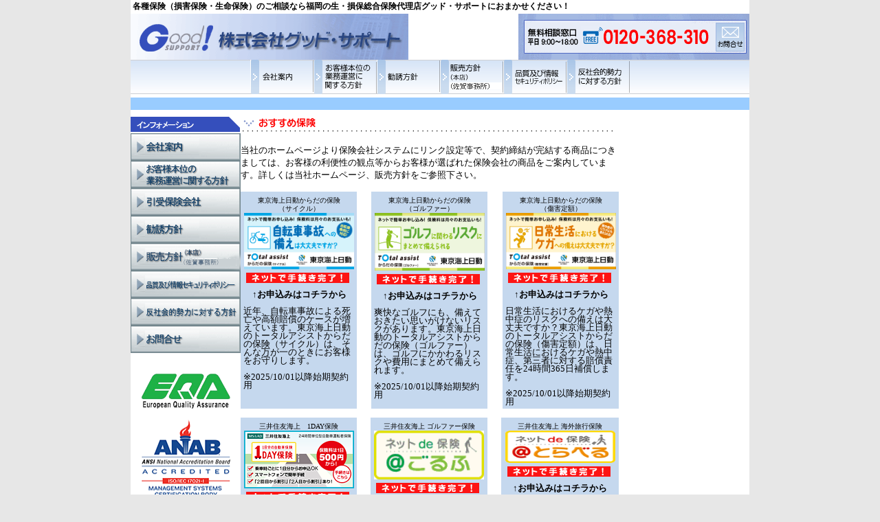

--- FILE ---
content_type: text/html
request_url: https://good-sp.co.jp/index.html
body_size: 7447
content:


<!DOCTYPE HTML PUBLIC "-//W3C//DTD HTML 4.01 Transitional//EN">
<HTML>

<HEAD>
<meta http-equiv="Content-Type" content="text/html; charset=Shift_JIS">
<meta http-equiv="Content-Style-Type" content="text/css">
    <META http-equiv="Content-Script-Type" content="text/javascript">
    <META name="DESCRIPTION" content="グッド・サポートは生命保険会社14社・損害保険会社10社を取扱う総合保険代理店です。高度な専門知識、経験を有するスタッフがお客様の立場に立った最適な保険をご提案、アドバイスいたします。">
    <META NAME="KEYWORDS" CONTENT="福岡,福岡県,福岡市,保険,保険代理店,火災保険,家財保険,がん保険,海外旅行保険,シニア保険,ＡＩＵ,aiu,生命保険,損害保険,住宅ローン,新築,住宅,マンション,見積,比較,日動火災,ソニー生命,アメリカンファミリー,アイエヌジー生命,大同生命,日本生命,オリックス生命,アクサ生命,アリコ,スイートホームプロテクション">
    <meta name="GENERATOR" content="IBM WebSphere Studio Homepage Builder Version 14.0.8.0 for Windows">
    <TITLE>福岡の総合保険代理店　株式会社グッド・サポート</TITLE>
    <LINK rel="stylesheet" type="text/css" href="font.css">
    <link rel="stylesheet" type="text/css" href="table.css" id="HPB_TABLE_CSS_ID_">
    <link rel="stylesheet" type="text/css" href="css/common.css">
</HEAD>

<body>
    <div style="width : 754px;height : 29px;top : 8px;left : 10px;
	position : absolute;
	z-index : 1;
	visibility : visible;
" id="Layer1"><br>
        <br>
    </div>
<table width="740" cellpadding="0" cellspacing="0" align="center">
        <tr>
            <td bgcolor="#ffffff" height="20" class="txt1">&nbsp;<b>各種保険（損害保険・生命保険）のご相談なら福岡の生・損保総合保険代理店グッド・サポートにおまかせください！</b></td>
        </tr>
        <tr>
            <td>
    <table width="100%" cellpadding="0" cellspacing="0" bgcolor="#ffffff">
                    <tr>
                        <td>
                            <table width="100%" cellpadding="0" cellspacing="0">
                                <tr>
                                    <td><img src="img/top01_1.gif" width="404" height="67" border="0" usemap="#top01_1" alt="総合保険代理店　株式会社グッド・サポート"></td>
                                    <td class="headSub" width="336"><img src="img/top01_2.gif" alt="" width="336" height="67">
                                        <a href="toiawase.html"><img src="img/btn_contact.png" alt="お問い合わせ" width="42" height="42"></a>
                                    </td>
                                </tr>
                            </table>
                        </td>
                    </tr>
                    <tr>
                        <td class="cell_nav_global">
                            <ul class="nav_global">
                                <li>
                                    <a href="kaisya.html">
                                        <img src="img/g-nav01.png" width="92" height="50" alt="会社案内"></a>
                                </li>
                                <li>
                                    <a href="customer-focused.html">
                                        <img src="img/g-nav02.png" width="92" height="50" alt="お客様本位の業務運営に関する方針"></a>
                                </li>
                                <li>
                                    <a href="kanyu.html">
                                        <img src="img/g-nav04.png" width="92" height="50" alt="勧誘方針"></a>
                                </li>
                                <li>
                                    <a href="hanbai-honten.html">
                                        <img src="img/g-nav05.png" width="92" height="50" alt="販売方針(本店)(佐賀事務所)"></a>
                                </li>
                                <li>
                                    <a href="privacy.html">
                                        <img src="img/g-nav07.png" width="92" height="50" alt="品質及び情報セキュリティポリシー"></a>
                                </li>
                                <li>
                                    <a href="antisocial.html">
                                        <font size="-1">
                                            <img src="img/g-nav08.png" width="92" height="50" alt="反社会的勢力に対する方針"></font>
                                    </a>
                                </li>
                            </ul>
                        </td>
                    </tr>
                    <tr>
                        <td height="5"></td>
                    </tr>
                    <tr>
                        <td>
                            <table width="100%" cellpadding="0" cellspacing="0" bgcolor="#99ccff">
                                <tr>
                                    <td width="171" bgcolor="#99ccff">　　</td>
                                    <td width="405"></td>
                                    <td width="174" bgcolor="#99ccff"></td>
                                </tr>
                            </table>
                        </td>
                    </tr>
                    <tr>
                        <td height="10"></td>
                    </tr>
                    <tr>
                        <td>
                            <table width="100%" cellpadding="0" cellspacing="0">
                                <tr>
                                    <td valign="top" width="159" align="center">
                                        <table cellpadding="0" cellspacing="0" class="side_nav_block">
                                            
                                            <tr>
                                                <td><img src="img/top03.gif" width="160" height="22" border="0" alt="インフォメーション"></td>
                                            </tr>
                                            <tr>
                                                <td height="2"></td>
                                            </tr>
                                            <tr>
                                                <td>
                                                    <a href="kaisya.html"><img src="img/menubutton04.png" width="160" height="40" border="0" alt="会社案内"></a>
                                                </td>
                                            </tr>
                                            <tr>
                                                <td>
                                                    <a href="customer-focused.html"><img src="img/menubutton05.png" width="160" height="40" border="0" alt="お客様本位の業務運営に関する方針"></a>
                                                </td>
                                            </tr>
                                            <tr>
                                                <td>
                                                    <a href="hoken.html"><img src="img/menubutton07.png" width="160" height="40" border="0" alt="引受保険会社"></a>
                                                </td>
                                            </tr>
                                            <tr>
                                                <td>
                                                    <a href="kanyu.html"><img src="img/menubutton08.png" width="160" height="40" border="0" alt="勧誘方針"></a>
                                                </td>
                                            </tr>
                                            <tr>
                                                <td>
                                                    <a href="hanbai-honten.html"><img src="img/menubutton09.png" width="160" height="40" alt="販売方針(本店)(佐賀事務所)"></a>
                                                </td>
                                            </tr>
                                            <tr>
                                                <td>
                                                    <a href="privacy.html"><img src="img/menubutton11.png" width="160" height="40" alt="品質及び情報セキュリティポリシー"></a>
                                                </td>
                                            </tr>
                                            <tr>
                                                <td>
                                                    <a href="antisocial.html"><img src="img/menubutton12.png" width="160" height="40" alt="反社会的勢力に対する方針"></a>
                                                </td>
                                            </tr>
                                            <tr>
                                                <td>
                                                    <a href="toiawase.html"><img src="img/menubutton13.png" width="160" height="40" border="0" alt="お問合せ"></a>
                                                </td>
                                            </tr>
                                        </table>
                                        <div class="isoBanner"><!-- <iframe src="http://cowtv20.sakura.ne.jp/banner/bn505-01/banner.html" width="160" height="200" scrolling="no" frameborder="no"></iframe> -->
                                            <ul class="isoBanner-list">
                                                <li><img src="img/bnr_eqa.png" alt="EQA国際認証センター" width="130" height="51"></li>
                                                <li><img src="img/bnr_anab.png" alt="ANSI-ASQ National Accreditation Board | ANAB" width="129" height="115"></li>
                                            </ul>
                                            <div class="isoBanner-msg">
                                                <dl class="isoBanner-area">
                                                    <dt>適用範囲</dt>
                                                    <dd>総合保険代理店業務</dd>
                                                </dl>
                                                <dl class="isoBanner-area">
                                                    <dt>物理的範囲</dt>
                                                    <dd>営業部,営業支援部,管理部</dd>
                                                </dl>
                                            </div>
                                            <div class="banner-center">
                                                <p><img src="img/side-bnr-sdgs.jpg" alt="福岡県SDGs" width="130"></p>
                                                <div><img src="img/side-bnr-kenk.png" alt="健康づくり優良事業所 2024-2025" width="130"></div>
                                                <div><img src="img/side-bnr-meti.jpg" alt="令和元年度 事業継続力強化計画認定 経済産業省" width="130"></div>
                                                <div><img src="img/side-bnr-health.jpg" alt="健康経営優良法人2025" width="130"></div>
                                                <div><img src="img/security_action_futatsuboshi-large_color.jpg" alt="セキュリティ対策自己宣言" width="130"></div>
                                            </div>
                                        </div>
                                    </td>
                                    <td width="15"></td>
                                    <td valign="top">
                                        <table cellpadding="0" cellspacing="0">
                                            <!-- <tr>
                                                <td height="20" align="center"><img src="images/spacer.gif" width="1" height="20" border="0" alt=""></td>
                                            </tr> -->
                                            <tr>
                                                <td><img src="img/menu01.gif" width="543" height="24" border="0" alt=""></td>
                                            </tr>
                                            <!-- <tr>
                                                <td height="2"></td>
                                            </tr> -->
                                            <tr>
                                                <td>
                <div class="hoken-table-wrap">
                                                        <table width="550" cellpadding="0" cellspacing="0">
                                                            <tr>
                                                                <td colspan="5" width="550">
                                                                    <font color="#ff0000" size="1.5">
                                                                        <font color="#000000" size="2"><br> 当社のホームページより保険会社システムにリンク設定等で、契約締結が完結する商品につきましては、お客様の利便性の観点等からお客様が選ばれた保険会社の商品をご案内しています。詳しくは当社ホームページ、販売方針をご参照下さい。
                                                                        </font>
                                                                    </font><br>
                                                                </td>
                                                            </tr>
                                                            <tr>
                                                                <td colspan="5" height="15"></td>
                                                            </tr>
                                                            

                                                            <tr>
                                                                <td bgcolor="#C5D8EE"></td>
                                                                <td height="3"></td>
                                                                <td bgcolor="#C5D8EE"></td>
                                                                <td height="3"></td>
                                                                <td bgcolor="#C5D8EE"></td>
                                                            </tr>
                                                            <tr>
                                                                <td bgcolor="#C5D8EE" class="txt2" valign="top" width="169" height="255">
                                                                    <table width="100%" cellpadding="4" cellspacing="0">
                                                                        <tr>
                                                                            <td bgcolor="#C5D8EE" align="center" class="txt6">
                                                                                <font size="-2">東京海上日動からだの保険<br>（サイクル） </font><br>
                                                                                <a href="https://ezoo.jp/karada-digital_wc/0344C11230T8008" target="_blank"><img src="img/bnr_ecycle.jpg" alt="東京海上日動からだの保険（サイクル）" width="160" height="82" border="0"></a><br>
                                                                                <img src="img/spacer.gif" width="100%" height="5" border="0" alt=""><br>
                                                                                <a href="https://ezoo.jp/karada-digital_wc/0344C11230T8008" target="_blank"><img src="img/online.gif" alt="ネットで手続き完了！" width="150" height="15" border="0"></a>
                                                                                <img src="img/spacer.gif" width="1" height="15" border="0" alt="">
                                                                            </td>
                                                                        <tr>
                                                                            <td class="txt6"><font size="2"><b>　&uarr;お申込みはコチラから</b><br>
                        <br>
                        近年、自転車事故による死亡や高額賠償のケースが増えています。東京海上日動のトータルアシストからだの保険（サイクル）は、そんな万が一のときにお客様をお守りします。<br>
                        <br>
                        ※20</font><font size="1"></font><font size="2">25/10/01以降始期契約用 </font></td>
                                                                        </tr>
                                                                    </table>
                                                                </td>
                                                                <td height="255"></td>
                                                                <td bgcolor="#C5D8EE" class="txt2" valign="top" width="169" height="255">
                                                                    <table width="100%" cellpadding="4" cellspacing="0">
                                                                        <tr>
                                                                            <td bgcolor="#C5D8EE" align="center" class="txt6">
 										<font size="-2">東京海上日動からだの保険<br>（ゴルファー）<br>
                                                                                    <a href="https://ezoo.jp/karada-digital_wc/0444C11230T8009" target="msdriver"><img src="img/bnr_egolfer.jpg" alt="東京海上日動からだの保険（ゴルファー）" width="160" height="84" border="0"></a><br>
                                                                                    <img src="img/spacer.gif" width="100%" height="5" border="0" alt=""><br>
                                                                                    <a href="https://ezoo.jp/karada-digital_wc/0444C11230T8009" target="msdriver"><img src="img/online.gif" alt="ネットで手続き完了！" width="150" height="15" border="0"></a>
                                                                                    <img src="img/spacer.gif" width="1" height="15" border="0" alt="">
                                                                                </font>
                                                                            </td>
                                                                        </tr>
                                                                        <tr>
                                                                            <td class="txt6">
                                                                                <font size="2"><b>　&uarr;お申込みはコチラから</b><br>
                                                                                    <br> 爽快なゴルフにも、備えておきたい思いがけないリスクがあります。東京海上日動のトータルアシストからだの保険（ゴルファー）は、ゴルフにかかわるリスクや費用にまとめて備えられます。<br><br>
                        ※2025/10/01以降始期契約用 </font>
                                                                            </td>
                                                                        </tr>
                                                                    </table>

                                                                </td>
                                                                <td height="255"></td>
                                                                <td width="169" valign="top" bgcolor="#C5D8EE" class="txt2" height="255">
                                                                    <table width="100%" cellpadding="4" cellspacing="0">
                                                                        <tr>
                                                                            <td bgcolor="#C5D8EE" align="center" class="txt6">
                                                                                <font size="-2">東京海上日動からだの保険<br>（傷害定額）</font><br>
                                                                                <a href="https://ezoo.jp/karada-digital_wc/0544C11230T8010" target="_blank"><img src="img/bnr_shogai.jpg" alt="東京海上日動からだの保険（傷害定額）" width="160" height="82" border="0"></a><img src="img/spacer.gif" width="100%" height="5" border="0" alt=""><br>
                                                                                <a href="https://ezoo.jp/karada-digital_wc/0544C11230T8010" target="_blank"><img src="img/online.gif" alt="ネットで手続き完了！" width="150" height="15" border="0"></a>
                                                                                <img src="img/spacer.gif" width="1" height="15" border="0" alt="">
                                                                            </td>
                                                                        </tr>
                                                                        <tr>
                                                                            <td class="txt6" align="left">
                                                                                <font size="2"><b>　&uarr;お申込みはコチラから</b><br>
                                                                                    <br> 日常生活におけるケガや熱中症のリスクへの備えは大丈夫ですか？東京海上日動のトータルアシストからだの保険（傷害定額）は、日常生活におけるケガや熱中症、第三者に対する賠償責任を24時間365日補償します。<br><br>
                        ※2025/10/01以降始期契約用 </font>
                                                                            </td>
                                                                        </tr>
                                                                    </table>
                                                                </td>
                                                            </tr>
                                                        </table>
                                                        <table width="550" cellpadding="0" cellspacing="0">
                                                            <tr>
                                                                <td width="169"></td>
                                                                <td width="20" height="13"></td>
                                                                <td width="169"></td>
                                                                <td width="20" height="13"></td>
                                                                <td width="169"></td>
                                                            </tr>

                                                            <tr>
                                                                <td width="169" bgcolor="#C5D8EE"></td>
                                                                <td height="3"></td>
                                                                <td width="169" bgcolor="#C5D8EE"></td>
                                                                <td height="3"></td>
                                                                <td width="169" bgcolor="#C5D8EE"></td>
                                                            </tr>
                                                            <tr>
                                                                <td width="169" valign="top" bgcolor="#C5D8EE" class="txt2" height="255">
                                                                    <table width="100%" cellpadding="4" cellspacing="0">
                                                                        <tr>
                                                                            <td bgcolor="#C5D8EE" align="center" class="txt6">
                                                                                <font size="-2">三井住友海上　1DAY保険</font><br>
                                                                                <a href="1day.html" target="msdriver"><img src="img/banner_mitsuisumitomo-1day.png" alt="三井住友海上　1DAY保険" width="160" height="84" border="0"></a><br>
                                                                                    <img src="img/spacer.gif" width="100%" height="5" border="0" alt=""><br>
                                                                                    <a href="1day.html" target="msdriver"><img src="img/online.gif" alt="ネットで手続き完了！" width="150" height="15" border="0"></a>
                                                                                    <img src="img/spacer.gif" width="1" height="15" border="0" alt="">
                                                                                </td>
                                                                        </tr>
                                                                        <tr>
                                                                            <td class="txt6" align="left">
                                                                                <font size="2"><b>　&uarr;お申込みはコチラから</b><br>
                                                                                    <br> 他者から借りた時に安心です。24時間単位型自動車運転保険。対象車種は自家用普通乗用、小型乗用、軽四乗用の3種類。補償は定型3つのプランからご選択できます。
                                                                                </font>
                                                                            </td>
                                                                        </tr>
                                                                    </table>
                                                                </td>
                                                                <td height="255"></td>
                                                                <td bgcolor="#C5D8EE" class="txt2" valign="top" width="169" height="255">
                                                                    <table width="100%" cellpadding="4" cellspacing="0">
                                                                        <tr>
                                                                            <td bgcolor="#C5D8EE" align="center" class="txt6">
                                                                                <font size="-2">三井住友海上 ゴルファー保険</font><br>
                                                                                <a href="ms_golf/start.htm" target="start"><img src="img/300_50d32.GIF" alt="三井住友海上 ゴルファー保険" width="160" border="0"></a><br>
                                                                                <img src="img/spacer.gif" width="100%" height="5" border="0" alt=""><br>
                                                                                <a href="ms_golf/index.htm" target="_blank"><img src="img/online.gif" alt="ネットで手続き完了！" width="150" height="15" border="0"></a>
                                                                                <img src="img/spacer.gif" width="1" height="15" border="0" alt="">

                                                                            </td>
                                                                        </tr>
                                                                        <tr>
                                                                            <td class="txt6" align="left">
                                                                                <font size="2"><b>　&uarr;お申込みはコチラから</b><br>
                                                                                    <br> インターネットで24時間いつでもご契約手続きができます。
                                                                                    <br> ・ゴルフプレイ前日でも間に合います。
                                                                                </font>
                                                                            </td>
                                                                        </tr>
                                                                    </table>
                                                                </td>
                                                                <td height="255"></td>
                                                                <td bgcolor="#C5D8EE" class="txt2" valign="top" width="169" height="255">
                                                                    <table width="100%" cellpadding="4" cellspacing="0">
                                                                        <tr>
                                                                            <td bgcolor="#C5D8EE" align="center" class="txt6"> 
										 <font size="-2">三井住友海上 海外旅行保険</font><br>
                                                                                <a href="javascript:winop('ms_abroad/tenso.html', 'mskairyo', 800, 580);" return false><img src="img/bnr160.gif" alt="三井住友海上の海外旅行保険" width="160" height="47" border="0"></a><br>
                                                                                <img src="img/spacer.gif" width="100%" height="5" border="0" alt=""><br>
                                                                                <a href="ms_abroad/index.html" target="_blank"><img src="img/online.gif" alt="ネットで手続き完了！" width="150" height="15" border="0"></a>
                                                                                <img src="img/spacer.gif" width="1" height="15" border="0" alt="">

                                                                            </td>
                                                                        </tr>
                                                                        <tr>
                                                                        <tr>
                                                                            <td class="txt6">
                                                                                <font size="2"><b>　&uarr;お申込みはコチラから</b><br>
                                                                                    <br> 書面申込みに比べ全体で約30％off！リピーター割引もあるネット専用海外旅行保険！
                                                                                </font>
                                                                            </td>
                                                                        </tr></table>
                                                                </td>
                                                            </tr>
                                                        </table>
                                                        <table width="550" cellpadding="0" cellspacing="0">
                                                            <tr>
                                                                <td width="169"></td>
                                                                <td width="20" height="13"></td>
                                                                <td width="169"></td>
                                                                <td width="20" height="13"></td>
                                                                <td width="169"></td>
                                                            </tr>

                                                            <tr>
                                                                <td width="169" bgcolor="#C5D8EE"></td>
                                                                <td height="3"></td>
                                                                <td width="169" bgcolor="#C5D8EE"></td>
                                                                <td height="3"></td>
                                                                <td width="169" bgcolor="#C5D8EE"></td>
                                                            </tr>
                                                            <tr>
                                                                <td width="169" valign="top" bgcolor="#C5D8EE" class="txt2">
                                                                    <table width="100%" cellpadding="4" cellspacing="0">
                                                                        <tr>
                                                                            <td valign="top" bgcolor="#C5D8EE" class="txt2">
                                                                                <font size="-2">AIG損害保険の海外旅行保険</font><br>
                                                                                <a href="https://travel.aig.co.jp/ota?p=o906C07" target="_blank"><img src="img/banner1_aigkaigai.gif" width="160" height="37" border="0" alt="AIG 海外旅行保険"></a> <img src="img/spacer.gif" width="100%" height="5" border="0" alt=""><br>
                                                                                <a href="https://travel.aig.co.jp/ota?p=o906C07" target="_blank"><img src="img/online.gif" alt="ネットで手続き完了！" width="150" height="15" border="0"></a>
                                                                                <img src="img/spacer.gif" width="1" height="15" border="0" alt="">
                                                                            </td>
                                                                        </tr>
                                                                        <tr>
                                                                            <td class="txt6" align="left">
                                                                                <font size="2"><b>　&uarr;お申込みはコチラから</b><br>
                                                                                    <br> 海外旅行での病気やケガなどのさまざまなアクシデントをサポートする豊富なプランをご用意しています。事故や体調不良には、24時間・365日、日本語対応でお客さまからのご相談に応じる自社運営の「アシスタンスセンター」を設置しています。
                                                                                </font>
                                                                            </td>
                                                                        </tr>
                                                                    </table>
                                                                </td>
                                                                <td height="255"></td>
                                                                <td width="169" bgcolor="#C5D8EE" class="txt2" valign="top" height="255">
                                                                    <table width="100%" cellpadding="4" cellspacing="0">
                                                                        <tr>
                                                                            <td bgcolor="#C5D8EE" align="center" class="txt6">
                                                                               <font size="-2">AIG損害保険の国内旅行保険</font><br>
                                                                                <a href="https://travel.aig.co.jp/dta/a_1?p=d906CA7" target="_blank"><img src="img/banner_aigkokunai.gif" alt="AIG 国内旅行保険" width="160" height="37" border="0"></a> <img src="img/spacer.gif" width="100%" height="5" border="0" alt=""><br>
                                                                                <a href="https://travel.aig.co.jp/dta/a_1?p=d906CA7" target="_blank"><img src="img/online.gif" alt="ネットで手続き完了！" width="150" height="15" border="0"></a>
                                                                                <img src="img/spacer.gif" width="1" height="15" border="0" alt="">
                                                                            </td>
                                                                        </tr>
                                                                        <tr>
                                                                            <td class="txt6" align="left">
                                                                                <font size="2"><b>　&uarr;お申込みはコチラから</b><br>
                                                                                    <br> AIGの国内旅行傷害保険は、インターネットで24時間いつでもご契約手続きが出来ます。
                                                                                    <br> 日本国内旅行・スキー旅行等の万が一に備える保険です。
                                                                                </font>
                                                                            </td>
                                                                        </tr>

                                                                    </table>
                                                                </td>


								<td height="255"></td>
                                                                <td width="169" valign="top" bgcolor="#C5D8EE" class="txt2" height="255">
                                                                    <table width="100%" cellpadding="4" cellspacing="0">
                                                                        <tr>
                                                                            <td bgcolor="#C5D8EE" align="center" class="txt6">
                                                                                 <font size="-2">チャブ保険 海外旅行保険<br>
                                                                                    <a href="https://www.chubbtravelinsurance.jp/?brokerCode=goodsp" target="_blank"><img src="img/bnr_chubb-small.png" width="160" height="41" border="0" alt="チャブ保険 海外旅行保険"></a><br>
                                                                                    <img src="img/spacer.gif" width="100%" height="5" border="0" alt=""><br>
                                                                                    <a href="https://www.chubbtravelinsurance.jp/?brokerCode=goodsp" target="_blank"><img src="img/online.gif" alt="ネットで手続き完了！" width="150" height="15" border="0"></a>
                                                                                    <img src="img/spacer.gif" width="1" height="15" border="0" alt="">
                                                                                </font>

                                                                            </td>
                                                                        </tr>
                                                                        <tr>
                                                                            <td class="txt6">
                                                                                <font size="2"><b>　&uarr;お申込みはコチラから</b><br>
                                                                                    <br> 世界主要都市の日本語サービスセンター、ワールドワイドなネットワークでお客様をサポート。
                                                                                </font>
                                                                            </td>
                                                                        </tr>
                                                                    </table>
                                                                </td>
                                                            </tr>
                </table>
                <div><img src="img/spacer.gif" width="1" height="10" border="0" alt=""></div>
                <table width="550" cellpadding="0" cellspacing="0">
                  <tr>
                    <td height="255"></td>
                    <td width="169" valign="top" bgcolor="#C5D8EE" class="txt2" height="255">
                    <table width="100%" cellpadding="4" cellspacing="0">
                      <tr>
                        <td bgcolor="#C5D8EE" align="center" class="txt6"><font size="-2">ぜんちのあんしん保険<br>
                        <a href="http://www.z-kyosai.com/index.php" target="_blank"><img src="img/zenchi.gif" alt="ぜんちのあんしん保険" width="160" height="40" border="0"></a> <br>
                        <img src="img/spacer.gif" width="1" height="15" border="0" alt="">
                                                                                        <a href="http://www.z-kyosai.com/index.php" target="_blank"><img src="img/online.gif" alt="ネットで手続き完了！" width="150" height="15" border="0"></a>
                                                                                        <img src="img/spacer.gif" width="1" height="15" border="0" alt="">
                                                                                    </font></td>
                      </tr><tr>
                        <td class="txt6"><font size="2"><b>　&uarr;お申込みはコチラから</b><br>
                        <br>
                        知的・発達障害やてんかんのある方に安心の病気・ケガ・賠償といったトータルな保障を提供する保険です。
                                                                                    </font></td>
                      </tr>
                    </table>
                    </td>
                  </tr>
                </table>
                <table width="550" cellpadding="0" cellspacing="0">
                  <tr>
                    <td width="169"></td>
                    <td width="20" height="13"></td>
                    <td width="169"></td>
                    <td width="20" height="13"></td>
                    <td width="169"></td>
                  </tr><!-- <td height="255"></td> -->
                </table>
                <table width="550" cellpadding="0" cellspacing="0">
                  <tr></tr>
                </table>
                <table width="550" cellpadding="0" cellspacing="0">
                  <tr>
                    <td width="169"></td>
                    <td width="20" height="13"></td>
                    <td width="169"></td>
                    <td width="20" height="13"></td>
                    <td width="169"></td>
                  </tr><tr>
                    <td><img src="img/menu03.gif" width="543" height="24" border="0" alt=""></td>
                  </tr><tr>
                    <td height="5"></td>
                  </tr><tr>
                    <td><IFRAME src="https://www.good-sp.co.jp/inf11/inf11.cgi" height="130" width="543" marginwidth="5" marginheight="5" frameborder="0" scrolling="AUTO"></IFRAME></td>
                  </tr><!-- <tr>
                                                        <td height="20"></td>
                                                    </tr>
                                                    <tr>
                                                        <td></td>
                                                    </tr>
                                                    <tr>
                                                        <td height="20"></td>
                                                    </tr>
                                                    <tr>
                                                        <td><img src="img/menu02.gif" width="543" height="24" border="0" alt=""></td>
                                                    </tr>
                                                    <tr>
                                                        <td height="5"></td>
                                                    </tr> --><!-- <tr>
                                                        <td>
                                                            <table width="90%" cellpadding="3" class="txt3 index_insurance-table" cellspacing="0">
                                                                <tr>
                                                                    <td><span class="banner-name">AIG損害保険株式会社</span>
                                                                        <a href="https://www.aig.co.jp/sonpo" target="_blank"><img src="img/banner4_aigsonpo.gif" border="0" width="162" height="35" alt="AIG損保"></a>
                                                                    </td>
                                                                    <td><span class="banner-name">あいおいニッセイ同和<br>損害保険株式会社</span>
                                                                        <a href="http://www.aioinissaydowa.co.jp/sk/ahp/top/" target="_blank"><img src="img/torihiki36.jpg" width="162" height="35" border="0" alt="あいおい損害保険株式会社"></a>
                                                                    </td>
                                                                    <td><span class="banner-name">Chubb損害保険株式会社</span>
                                                                        <a href="http://www.chubb.com/jp" target="_blank"><img src="img/bnr_chubb.png" alt="Chubb損害保険株式会社" width="180" height="60" border="0"></a>
                                                                    </td>
                                                                </tr>
                                                                <tr>
                                                                    <td><span class="banner-name">損害保険ジャパン株式会社</span>
                                                                        <a href="https://www.sompo-japan.co.jp/" target="_blank"><img src="img/torihiki26.jpg" alt="損害保険ジャパン株式会社" width="175" height="38" border="0"></a>
                                                                    </td>
                                                                    <td><span class="banner-name">セコム損害保険株式会社</span>
                                                                        <a href="http://www.secom-sonpo.co.jp/" target="_blank"><img src="img/torihiki14.gif" width="70" height="36" border="0" alt="セコム損害保険株式会社"></a>
                                                                    </td>
                                                                    <td><span class="banner-name">東京海上日動火災保険株式会社</span>
                                                                        <a href="http://www.tokiomarine-nichido.co.jp/" target="_blank"><img src="img/torihiki11.gif" width="160" height="27" border="0" alt="東京海上日動火災保険株式会社"></a>
                                                                    </td>
                                                                </tr>
                                                                <tr>
                                                                    <td><span class="banner-name">日新火災保険株式会社 </span>
                                                                        <a href="https://www.nisshinfire.co.jp/" target="_blank"><img src="img/torihiki005.gif" alt="日新火災保険株式会社" width="160" height="47" border="0"></a>
                                                                    </td>
                                                                    <td><span class="banner-name">三井住友海上火災保険株式会社</span>
                                                                        <a href="http://www.ms-ins.com/" target="_blank"><img src="img/torihiki39.jpg" width="173" height="38" border="0" alt="三井住友海上火災保険株式会社"></a>
                                                                    </td>
                                                                    <td><span class="banner-name">楽天損害保険株式会社</span>
                                                                        <a href="https://www.rakuten-sonpo.co.jp" target="_blank"><img src="img/insurance-company/rakuten.png" alt="楽天損害保険株式会社" width="180" height="39" border="0"></a>
                                                                    </td>
                                                                </tr>
                                                                <tr>
                                                                    <td><span class="banner-name">アクサ生命保険株式会社</span>
                                                                        <a href="http://www2.axa.co.jp" target="_blank"><img src="img/torihiki06.gif" width="129" height="35" border="0" alt="アクサ生命保険株式会社"></a>
                                                                    </td>
                                                                    <td></td>
                                                                    <td></td>
                                                                </tr>
                                                                <tr>
                                                                    <td colspan="4" height="42"><img src="img/spacer.gif" width="1" height="5" border="0" alt=""></td>
                                                                </tr>
                                                                <tr>
                                                                    <td><span class="banner-name">エヌエヌ生命保険株式会社</span>
                                                                        <a href="https://www.nnlife.co.jp/" target="_blank"><img src="img/bnr_nnlife.png" width="90" height="50" border="0" alt="エヌエヌ生命保険株式会社"></a><br></td>
                                                                    <td><span class="banner-name">オリックス生命保険株式会社</span>
                                                                        <a href="https://www.orixlife.co.jp/" target="_blank"><img src="img/torihiki16.gif" width="137" height="33" border="0" alt="オリックス生命保険株式会社"></a>
                                                                    </td>
                                                                    <td><span class="banner-name">ジブラルタ生命保険</span>
                                                                        <a href="https://www.gib-life.co.jp/" target="_blank"><img src="img/torihiki004.jpg" width="137" height="33" border="0" alt="ジブラルタ生命保険"></a>
                                                                    </td>
                                                                </tr>
                                                                <tr>
                                                                    <td><span class="banner-name">ソニー生命保険株式会社</span>
                                                                        <a href="http://www.sonylife.co.jp" target="_blank"><img src="img/torihiki07.gif" width="120" height="35" border="0" alt="ソニー生命保険株式会社"></a>
                                                                    </td>
                                                                    <td><span class="banner-name">ＳＯＭＰＯひまわり生命保険<br>株式会社</span>
                                                                        <a href="http://www.himawari-life.co.jp" target="_blank"><img src="img/insurance-company/himawari.png" width="180" height="36" border="0" alt="ＳＯＭＰＯひまわり生命保険株式会社"></a>
                                                                    </td>
                                                                    <td><span class="banner-name">大同生命保険株式会社</span>
                                                                        <a href="http://www.daido-life.co.jp" target="_blank"><img src="img/torihiki05.gif" width="112" height="35" border="0" alt="大同生命保険株式会社"></a>
                                                                    </td>

                                                                </tr>
                                                                <tr>
                                                                    <td><span class="banner-name">東京海上日動あんしん生命<br>保険株式会社</span>
                                                                        <a href="http://www.tmn-anshin.co.jp/index.html" target="_blank"><img src="img/torihiki31.gif" alt="東京海上日動あんしん生命保険株式会社" width="178" height="36" border="0"></a>
                                                                    </td>
                                                                    <td><span class="banner-name">日本生命保険相互会社</span>
                                                                        <a href="http://www.nissay.co.jp/" target="_blank"><img src="img/torihiki27.gif" alt="日本生命保険相互会社" width="127" height="40" border="0"></a>
                                                                    </td>
                                                                    <td><span class="banner-name">FWD生命保険株式会社</span>
                                                                        <a href="https://www.fwdlife.co.jp/" target="_blank"><img src="img/insurance-company/fwd_fuji.png" alt="FWD生命保険株式会社" width="130" height="39" border="0"></a>
                                                                    </td>
                                                                </tr>
                                                                <tr>
                                                                    <td><span class="banner-name">マニュライフ生命保険株式会社</span>
                                                                        <a href="http://www.manulife.co.jp/" target="_blank"><img src="img/insurance-company/manulife.png" width="242" height="94" border="0" alt="マニュライフ生命"></a>
                                                                    </td>
                                                                    <td><span class="banner-name">三井住友海上あいおい生命</span>
                                                                        <a href="http://www.msa-life.co.jp//" target="_blank"><img src="img/torihiki38.gif" width="178" height="27" border="0" alt="三井住友海上あいおい生命保険株式会社"></a>
                                                                    </td>
                                                                    <td><span class="banner-name">メットライフ生命保険株式会社</span>
                                                                        <a href="http://www.metlife.co.jp/" target="_blank"><img src="img/insurance-company/metlife.png" width="180" height="80" border="0" alt="メットライフ生命保険株式会社"></a>
                                                                    </td>
                                                                </tr>
                                                                <tr>
                                                                    <td><span class="banner-name">ぜんち共済株式会社</span>
                                                                        <a href="http://www.z-kyosai.com/index.php" target="_blank"><img src="img/torihiki29.gif" width="178" height="24" border="0" alt="ぜんち共済株式会社"></a>
                                                                    </td>
                                                                    <td><span class="banner-name">西日本自動車共済協同組合</span>
                                                                        <a href="http://nishijikyo.com/" target="_blank"><img src="img/bnr_nishijikyo.png" width="180" height="17" border="0" alt="西日本自動車共済協同組合"></a>
                                                                    </td>
                                                                </tr>
                                                                <tr>
                                                                </tr>
                                                            </table>
                                                        </td>
                                                    </tr> -->
                </table>
                </div>
                </td>
                                </tr>
                                <tr>
                                    <td height="30"></td>
                                </tr>
                                <tr>
                                    <td>
                                        <ul class="txt2 nav_footer">
                                            <li><a href="http://www.aiu.co.jp/travel/agent/index.html?p=o2020Z01" target="_blank">AIG損害保険株式会社</a></li>
                                            <li><a href="https://www-465.aig.co.jp/agency_hp/ItemDetail.asp?scd=2020&cup=1&mode=c&icd=CC10&pg=business/product/leak.html" target="_blank">個人情報漏洩保険</a></li>
                                           
                                        </ul>
                                        <ul class="txt2 nav_footer">
                                            <li><a href="kaisya.html">会社案内</a></li>
                                            <li>
                                                <A href="customer-focused.html">お客様本位の業務運営に関する方針</A>
                                            </li>

                                        </ul>
                                        <ul class="txt2 nav_footer">
                                            <li><a href="kanyu.html">勧誘方針</a></li>
                                            <li><a href="hanbai-honten.html">販売方針(本店)/(佐賀事務所)</a></li>
                                        </ul>
                                        <ul class="txt2 nav_footer">
                                            <li><a href="privacy.html">品質及び情報セキュリティポリシー</a></li>
                                            <li><a href="antisocial.html">反社会的勢力に対する方針</a></li>
                                            <li><a href="toiawase.html">お問い合わせ</a></li>
                                            <li><a href="index.html">HOME</a></li>
                                        </ul>
                                    </td>
                                </tr>
                                <tr>
                                    <td><img src="img/top05.gif" width="740" height="8" border="0" alt=""></td>
                                </tr>
                                <tr>
                                    <td class="txt1" align="center"><br>
                                        <b>生・損保総合保険代理店　株式会社グッド・サポート</b><br>
                                        <br> 福岡市博多区御供所町2-63-3Ｆ　TEL：092-263-6771　フリーアクセス：0120-368-310
                                        <br>
                                        <br>
                                        <div id="disp">Javascriptがオフになっています。<br> Javascriptをオンにすると承認番号が表示されます。
                                        </div>
                                        <br> Copyright&nbsp;&copy;&nbsp;Good Support. All rights reserved.<br>
                                        <br>
                                    </td>
                                </tr>
                            </table>
                        </td>
                    </tr>
                </table>
                <MAP name="top01_1">
          <AREA href="index.html" shape="rect" coords="8,4,395,61" alt="">
          <AREA shape="default" nohref alt="">
        </MAP>

                <!--script type="text/javascript" src="http://www.good-sp.co.jp/js/num.js"></script-->
                <script type="text/javascript" src="./js/num.js"></script>
                <script type="text/javascript" src="./js/winopen.js"></script>
                <script src="http://www.google-analytics.com/urchin.js" type="text/javascript">
                </script>
                <script type="text/javascript">
                    _uacct = "UA-2218695-2";
                    urchinTracker();
                </script>
</table>
    </table>
</body>

</HTML>

--- FILE ---
content_type: text/html
request_url: https://www.good-sp.co.jp/inf11/inf11.cgi
body_size: 9393
content:
<html><head><META HTTP-EQUIV="Content-type" CONTENT="text/html; charset=Shift_JIS">
<title></title><link rel="stylesheet" type="text/css" href="./infdata/style.css"></head>
<body bgcolor="#ffffff" text="#0000ff" link="#0000ff" vlink="#0000ff" alink="#0000ff" style="scrollbar-arrow-color:#0000ff; scrollbar-face-color:#ffffff; scrollbar-track-color:#ffffff; scrollbar-3dlight-color:#ffffff; scrollbar-highlight-color:#ffffff; scrollbar-shadow-color:#ffffff; scrollbar-darkshadow-color:#ffffff;">
<center><font color="#c00000"><b></b></font></center>
<table width=100% cellspacing=0 cellpadding=0><tr><td><b>2025.12.24</b></td></tr></table>年末年始の注意事項<br><br>年末年始は帰省や旅行などで交通事故が多発する時期です。<br>安全運転を心がけ、飲酒運転や冬季特有の運転条件に注意が必要です。<br><br>・薄暮時間帯（17時～19時）の運転は特に注意しましょう<br>・路面凍結などによるスリップ事故が多発します<br>　スタッドレスタイヤやチェーンの準備を行いましょう<br>・飲酒の機会が増えます<br>　飲酒後は絶対に運転を避け、代行運転や公共交通機関を利用しましょう<br>・万が一の事故に備え、保険証券やロードサービスの連絡先を確認しましょう<hr size=1 color="#c00000">
<table width=100% cellspacing=0 cellpadding=0><tr><td><b>2025.12.12</b></td></tr></table>【年末年始の営業のお知らせ】<br><br>年末年始のお休みについては、下記の通りとさせていただきます。 　　　<br><br>2025年12月29日～2026年1月4日<br><br>お休み中もメールでのご依頼・お問合せ・ご相談を承りますが、お返事については1月5日以降となります。<br>順にご返信さしあげますので、今しばらくお待ち下さい。<br>大変恐れ入りますが、ご理解の程よろしくお願いいたします。<hr size=1 color="#c00000">
<table width=100% cellspacing=0 cellpadding=0><tr><td><b>2025.12.11</b></td></tr></table>2025年11月17日<br>防災、減災の事前対策に関する計画の認定制度である、事業継続力強化計画に認定されました。<hr size=1 color="#c00000">
<table width=100% cellspacing=0 cellpadding=0><tr><td><b>2025.10.17</b></td></tr></table>SDGsの取り組みの一つとして引き渡し業者を通じ、「認定NPO法人　世界の子どもにワクチンを」(JVC)へ10kgのペットボトルキャップを寄贈しました。<br>今期2度目となります。<br>感染症のワクチン購入に充てられ、開発途上国の子どもたちへ届けられます。<br><br>引き続きSDGs活動に取り組んでまいります。<hr size=1 color="#c00000">
<table width=100% cellspacing=0 cellpadding=0><tr><td><b>2025.10.1</b></td></tr></table>従業員への健診・保健指導等の実施を行い、職場における健康づくりの取り組みが優良であるとし、「健康づくり優良事業所」ゴールドとして認定されました。<hr size=1 color="#c00000">
<table width=100% cellspacing=0 cellpadding=0><tr><td><b>2025.6.11</b></td></tr></table>損害保険ジャパン株式会社に対する不正アクセスの発生及び情報流出の可能性について<br><br>損害保険ジャパン株式会社のシステムの一部が第三者による不正アクセスを受け、情報が流出した可能性があることが判明いたしました。<br>詳細は下記ページにてご確認いただけます。<br><a href="https://www.sompo-japan.co.jp/announce/2025/202504_01/" target="_blank" rel="noopener noreferrer">https://www.sompo-japan.co.jp/announce/2025/202504_01/</a><br><br>本件につきましては、損害保険ジャパン固有システムに関する内容が含まれるため、以下のお問い合わせ窓口までご連絡くださいますようお願い申し上げます。<br><br>【本件に関するお問い合わせ先】<br>　損害保険ジャパン株式会社　<br>　お客さま専用お問い合わせ窓口<br><br>　電話番号：0120-688-083<br>　受付時間：平日9:00～17:00<hr size=1 color="#c00000">
<table width=100% cellspacing=0 cellpadding=0><tr><td><b>2025.5.16</b></td></tr></table>SDGsの取り組みの一つとして引き渡し業者を通じ、「認定NPO法人　世界の子どもにワクチンを」(JVC)へ10kgのペットボトルキャップを寄贈しました。<br>感染症のワクチン購入に充てられ、開発途上国の子どもたちへ届けられます。<br><br>引き続きSDGs活動に取り組んでまいります。<hr size=1 color="#c00000">
<table width=100% cellspacing=0 cellpadding=0><tr><td><b>2025.3.10</b></td></tr></table>従業員の健康管理を経営的な視点で考え、戦略的に実践する取込が優良であると認められ、「健康経営優良法人2025」として認定されました。<hr size=1 color="#c00000">
<table width=100% cellspacing=0 cellpadding=0><tr><td><b>2025.3.7</b></td></tr></table>国民病といわれる「がん」に対して従業員の健康を守るため積極的に取り組む努力が「がん対策推進優良企業」として表彰されました。<hr size=1 color="#c00000">
<table width=100% cellspacing=0 cellpadding=0><tr><td><b>2024.12.24</b></td></tr></table>【年末年始の営業のお知らせ】<br><br>年末年始のお休みについては、下記の通りとさせていただきます。 　　　<br><br>2024年12月28日～2025年1月5日<br><br>お休み中もメールでのご依頼・お問合せ・ご相談を承りますが、お返事については1月6日以降となります。<br>順にご返信さしあげますので、今しばらくお待ち下さい。<br>大変恐れ入りますが、ご理解の程よろしくお願いいたします。<hr size=1 color="#c00000">
<table width=100% cellspacing=0 cellpadding=0><tr><td><b>2023.12.19</b></td></tr></table>年末年始の営業のお知らせ】<br><br>年末年始のお休みについては、下記の通りとさせていただきます。 　　　<br><br>2023年12月29日～2024年1月4日<br><br>お休み中もメールでのご依頼・お問合せ・ご相談を承りますが、お返事については1月5日以降となります。<br>順にご返信さしあげますので、今しばらくお待ち下さい。<br>大変恐れ入りますが、ご理解の程よろしくお願いいたします。<hr size=1 color="#c00000">
<table width=100% cellspacing=0 cellpadding=0><tr><td><b>2022.12.21</b></td></tr></table>【年末年始の営業のお知らせ】<br><br>年末年始のお休みについては、下記の通りとさせていただきます。 　　　<br><br>2022年12月29日～2023年1月4日<br><br>お休み中もメールでのご依頼・お問合せ・ご相談を承りますが、お返事については1月5日以降となります。<br>順にご返信さしあげますので、今しばらくお待ち下さい。<br>大変恐れ入りますが、ご理解の程よろしくお願いいたします<hr size=1 color="#c00000">
<table width=100% cellspacing=0 cellpadding=0><tr><td><b>2022.3.31</b></td></tr></table>【プライバシー・ポリシー改訂のお知らせ】<br><br>この度、2022年4月1日付けの改正個人情報保護法の施行に伴い、「プライバシー・ポリシー（当社の個人情報に関する取扱いについて）」の一部改訂を行います。<br>なお、改訂後のプライバシー・ポリシーは2022年4月1日より有効となりますが、今回の改訂に伴って、お客様から取得させていただく個人情報や当社利用目的に実質的な変更はございません。<br>引き続き、お客様の大切なデータを管理・活用させていただくにあたり、最適なプライバシーの保護を実現し、適正に取扱って参ります。<hr size=1 color="#c00000">
<table width=100% cellspacing=0 cellpadding=0><tr><td><b>2021.12.28</b></td></tr></table>【電話,ＦＡＸ不通のお知らせ】<br><br>平素は格別のご高配を賜り厚く御礼申し上げます。<br><br>2022年1月7日より2022年1月10日まで、回線の移設および社内ネットワーク再構築により電話およびＦＡＸが繋がりにくい状況になっております。<br>お電話をお掛けいただいたお客様には、大変ご迷惑をお掛けしており申し訳ございません。<br><br>メールでのお問合せ・ご相談を承りますが、ご依頼・お問合せ・ご相談に対するお返事については1月11日以降となります。<br>順にご返信さしあげますので、今しばらくお待ち下さい。大変恐れ入りますが、ご理解の程よろしくお願いいたします<hr size=1 color="#c00000">
<table width=100% cellspacing=0 cellpadding=0><tr><td><b>2021.12.27</b></td></tr></table>【年末年始の営業のお知らせ】<br><br>年末年始のお休みについては、下記の通りとさせていただきます。 　　　<br><br>2021年12月29日～2022年1月4日<br><br>お休み中もメールでのお問合せ・ご相談を承りますが、ご依頼・お問合せ・ご相談に対するお返事については1月5日以降となります。順にご返信さしあげますので、今しばらくお待ち下さい。<br>大変恐れ入りますが、ご理解の程よろしくお願いいたします<hr size=1 color="#c00000">
<table width=100% cellspacing=0 cellpadding=0><tr><td><b>2021.9.17</b></td></tr></table>【台風14号接近に伴う、臨時休業のお知らせ】<br><br>このたび誠に勝手ながら台風14号接近のため、下記の通り臨時休業とさせて頂きます。<br><br>　　2021年9月17日(金)　午後<br><br>ご不便ご迷惑をおかけしますが、何卒ご了承くださいますようお願い申し上げます。<br><br>お急ぎの方は当社ホームページ「お問合せ」よりメールにて内容をご入力下さい。順次ご対応させて頂きます。<hr size=1 color="#c00000">
<table width=100% cellspacing=0 cellpadding=0><tr><td><b>2020.12.16</b></td></tr></table>【年末年始の営業のお知らせ】<br><br>年末年始のお休みについては、下記の通りとさせていただきます。 　　　<br><br>2020年12月29日～2021年1月4日<br><br>お休み中もメールでのお問合せ・ご相談を承りますが、ご依頼・お問合せ・ご相談に対するお返事については1月5日以降となります。順にご返信さしあげますので、今しばらくお待ち下さい。<br>大変恐れ入りますが、ご理解の程よろしくお願いいたします<hr size=1 color="#c00000">
<table width=100% cellspacing=0 cellpadding=0><tr><td><b>2020.9.4</b></td></tr></table>【台風10号接近に伴う、臨時休業のお知らせ】<br><br>このたび誠に勝手ながら台風10号接近のため、下記の通り臨時休業とさせて頂きます。<br><br>　　2020年9月7日(月)<br><br>ご不便ご迷惑をおかけしますが、何卒ご了承くださいますようお願い申し上げます。<br><br>お急ぎの方は当社ホームページ「お問合せ」よりメールにて内容をご入力下さい。順次ご対応させて頂きます。<hr size=1 color="#c00000">
<table width=100% cellspacing=0 cellpadding=0><tr><td><b>2020.4.14</b></td></tr></table>【緊急事態宣言発令に伴う縮小運営に関するお願い】<br><br>　新型コロナウイルス感染症に罹患された皆さまおよび関係者の皆さまに、心からお見舞い申し上げます。 <br>　この度、政府から緊急事態宣言が発令されたことに伴い、弊社も感染拡大防止の観点で人員を約７割縮小し対応させていただきます。 <br><br>　契約の保全やお客様への保険金のお支払いが滞ることのないよう業務を継続し、社会インフラとしての役割を維持してまいりますが、通常期よりご連絡等にお時間がかかりお待ちいただく場合がございます。 <br>　お客様には大変ご迷惑をおかけし誠に申し訳ございませんが、何卒ご理解いただきますようお願い申し上げます。 <hr size=1 color="#c00000">
<table width=100% cellspacing=0 cellpadding=0><tr><td><b>2020.4.7</b></td></tr></table>【コロナウイルスに関するお知らせ】<br>現在発生している新型コロナウイルス感染への対策としまして、当社への訪問は、当面の間できる限り自粛していただきますようお願いします。 <br> 直接お会いしてのご面談・ご契約を希望の場合、事前のアポイントメントのない方はお断りをさせていただくことがございますので、ご了承くださいませ。 <br> 尚、満期を迎えられるお客様に関しましても可能な限り電話や郵送での更新手続きにご協力いただきますよう合わせてお願い申し上げます。<hr size=1 color="#c00000">
<table width=100% cellspacing=0 cellpadding=0><tr><td><b>2019.3.27</b></td></tr></table>【ゴールデンウィークの営業のお知らせ】<br>ゴールデンウィークのお休みについては、下記の通りとさせていただきます。 　　　<br><br>平成31年 4月 27日 ～平成31年 5月 6日<br><br>お休み中も、メールでのお問合せ・ご相談を承りますが、ご依頼・お問合せ・ご相談に対するお返事については5月7日以降となります。順にご返信さしあげますので、今しばらくお待ち下さい。<br>大変恐れ入りますが、ご理解の程よろしくお願いいたします<hr size=1 color="#c00000">
<table width=100% cellspacing=0 cellpadding=0><tr><td><b>2018.12.4</b></td></tr></table>【年末年始の営業のお知らせ】<br>年末年始のお休みについては、下記の通りとさせていただきます。 　　　<br><br>平成 30年 12月 29日 ～平成 31年 1月 6日<br><br>お休み中も、メールでのお問合せ・ご相談を承りますが、ご依頼・お問合せ・ご相談に対するお返事については1月7日以降となります。順にご返信さしあげますので、今しばらくお待ち下さい。<br>大変恐れ入りますが、ご理解の程よろしくお願いいたします<hr size=1 color="#c00000">
<table width=100% cellspacing=0 cellpadding=0><tr><td><b>2017.12.15</b></td></tr></table>【年末年始の営業のお知らせ】<br>年末年始のお休みについては、下記の通りとさせていただきます。 　　　<br><br>平成 29年 12月 29日 ～平成 30年 1月 4日<br><br>お休み中も、メールでのお問合せ・ご相談を承りますが、ご依頼・お問合せ・ご相談に対するお返事については1月5日以降となります。順にご返信さしあげますので、今しばらくお待ち下さい。<br>大変恐れ入りますが、ご理解の程よろしくお願いいたします<hr size=1 color="#c00000">
<table width=100% cellspacing=0 cellpadding=0><tr><td><b>2016.12.7</b></td></tr></table>【年末年始の営業のお知らせ】<br>年末年始のお休みについては、下記の通りとさせていただきます。 　　　<br><br>平成 28年 12月 29日 ～平成 29年 1月 4日<br><br>お休み中も、メールでのお問合せ・ご相談を承りますが、ご依頼・お問合せ・ご相談に対するお返事については1月5日以降となります。順にご返信さしあげますので、今しばらくお待ち下さい。<br>大変恐れ入りますが、ご理解の程よろしくお願いいたします<hr size=1 color="#c00000">
<table width=100% cellspacing=0 cellpadding=0><tr><td><b>2015.12.24</b></td></tr></table>【年末年始の営業のお知らせ】<br>年末年始のお休みについては、下記の通りとさせていただきます。 　　　<br><br>平成 27年 12月 29日 ～平成 28年 1月 4日<br><br>お休み中も、メールでのお問合せ・ご相談を承りますが、ご依頼・お問合せ・ご相談に対するお返事については1月5日以降となります。順にご返信さしあげますので、今しばらくお待ち下さい。大変恐れ入りますが、ご理解の程よろしくお願いいたします<hr size=1 color="#c00000">
<table width=100% cellspacing=0 cellpadding=0><tr><td><b>2013.12.25</b></td></tr></table>【年末年始の営業のお知らせ】<br>年末年始のお休みについては、下記の通りとさせていただきます。 　　　<br><br>平成 25年 12月 28日 ～平成 26年 1月 5日<br><br>お休み中も、メールでのお問合せ・ご相談を承りますが、ご依頼・お問合せ・ご相談に対するお返事については1月6日以降となります。順にご返信さしあげますので、今しばらくお待ち下さい。大変恐れ入りますが、ご理解の程よろしくお願いいたします<br><hr size=1 color="#c00000">
<table width=100% cellspacing=0 cellpadding=0><tr><td><b>2013.6.18</b></td></tr></table>【ｱｼﾞｱ進出セミナーのご案内】<br>ｱｼﾞｱ進出をされている企業様、今後ｱｼﾞｱ進出を検討されている企業様向けのｾﾐﾅｰがAIU損害保険株式会社主催で行われます。<br>《第一部》<br>　『ｱｼﾞｱで儲かる会社になるために』<br>《第二部》<br>　『ｱｼﾞｱ進出をめぐる最新法務事情』<br><br>日程：2013年7月25　14：00～17：00　<br>　<br>参加ご希望の方は、弊社にご連絡くださいませ。<br><hr size=1 color="#c00000">
<table width=100% cellspacing=0 cellpadding=0><tr><td><b>2012.12.28</b></td></tr></table>【年末年始の営業のお知らせ】<br>年末年始営業時間については、下記の通りとさせていただきます。<br>　　年末　平成 24年 12月 28日 まで営業<br>　　年始　平成 25年　1月 7日　から営業<br>　期間中も、メールでのお問合せ・ご相談を承りますが、ご依頼・お　問合せ・ご相談に対するお返事については1月7日以降となります。順にご返信さしあげますので、今しばらくお待ち下さい。<br>大変恐れ入りますが、ご理解の程よろしくお願いいたします。<br><hr size=1 color="#c00000">
<table width=100% cellspacing=0 cellpadding=0><tr><td><b>2012.5.16</b></td></tr></table>弊社は、ｶﾝﾎﾞｼﾞｱをはじめとした非営利で国際的な、途上国の教育支援団体≪公益財団法人CIESF≫に協力をしています。<br><a href="http://www.ciesf.org/" target="_blank">http://www.ciesf.org/</a><hr size=1 color="#c00000">
<table width=100% cellspacing=0 cellpadding=0><tr><td><b>2011.12.27</b></td></tr></table>【年末年始の営業のお知らせ】<br>年末年始営業時間については、下記の通りとさせていただきます。<br>　　年末　平成 23年 12月 28日 まで営業<br>　　年始　平成 24年　1月 5日　から営業<br>　期間中も、メールでのお問合せ・ご相談を承りますが、ご依頼・お　問合せ・ご相談に対するお返事については1月5日以降となります。順にご返信さしあげますので、今しばらくお待ち下さい。<br>大変恐れ入りますが、ご理解の程よろしくお願いいたします。<br><br><hr size=1 color="#c00000">
<table width=100% cellspacing=0 cellpadding=0><tr><td><b>2011.8.9</b></td></tr></table>【お盆休みのお知らせ】<br><br>　お盆期間のお休みについては、下記の通りとさせていただきます。<br><br>　　　平成 23年 8月 13日 から<br>　　　平成 23年 8月 15日　まで <br><br>　期間中も、メールでのお問合せ・ご相談を承りますが、ご依頼・お問合せ・ご相談に対するお返事については8月16日以降となります。順にご返信さしあげますので、今しばらくお待ち下さい。大変恐れ入りますが、ご理解の程よろしくお願いいたします<br> <hr size=1 color="#c00000">
<table width=100% cellspacing=0 cellpadding=0><tr><td><b>2010.12.22</b></td></tr></table>【年末年始の営業のお知らせ】<br>　年末年始営業時間については、下記の通りとさせていただきます。<br>　　年末　平成 22年 12月 28日 まで営業<br>　　年始　平成 23年　1月 5日　から営業<br><br>　期間中も、お問合せ・ご相談を承りますが、ご依頼・お　問合せ・ご相談に対するお返事については12月5日以降と　なります。順にご返信さしあげますので、今しばらくお　待ち下さい。大変恐れ入りますが、ご理解の程よろしく　お願いいたします。<br><br>新年もお客様のお役に立てますよう、スタッフ一同さらなるサービスの向上に努めて参りますので、何卒ご愛顧のほど宜しくお願い申し上げます。<hr size=1 color="#c00000">
<table width=100% cellspacing=0 cellpadding=0><tr><td><b>2010.8.10</b></td></tr></table>【お盆休みのお知らせ】<br><br>　お盆期間のお休みについては、下記の通りとさせていただきます。<br><br>　　　平成 22年 8月 13日 から<br>　　　平成 22年 8月 15日　まで <br><br>　期間中も、メールでのお問合せ・ご相談を承りますが、ご依頼・お問合せ・ご相談に対するお返事については8月17日以降となります。順にご返信さしあげますので、今しばらくお待ち下さい。大変恐れ入りますが、ご理解の程よろしくお願いいたします<hr size=1 color="#c00000">
<table width=100% cellspacing=0 cellpadding=0><tr><td><b>2009.12.28</b></td></tr></table>【年末年始の営業のお知らせ】<br>　年末年始営業時間については、下記の通りとさせていただきます。<br>　　年末　平成 21年 12月 28日 まで営業<br>　　年始　平成 22年　1月 5日　から営業<br><br>　期間中も、お問合せ・ご相談を承りますが、ご依頼・お　問合せ・ご相談に対するお返事については12月5日以降と　なります。順にご返信さしあげますので、今しばらくお　待ち下さい。大変恐れ入りますが、ご理解の程よろしく　お願いいたします。<br><br>新年もお客様のお役に立てますよう、スタッフ一同さらなるサービスの向上に努めて参りますので、何卒ご愛顧のほど宜しくお願い申し上げます。<hr size=1 color="#c00000">
<table width=100% cellspacing=0 cellpadding=0><tr><td><b>2009.8.10</b></td></tr></table>【お盆期間　お休みのお知らせ】<br><br>　2009年8月13日(木）～2009年8月14日(金)までお休みを<br>　いただきます。（2009年8月15日～2009年8月16日は土・　日のためお休みとなります）<br>　期間中も、お問合せ・ご相談を承りますが、ご依頼・お　問合せ・ご相談に対するお返事については8月17日以降と　なります。順にご返信さしあげますので、今しばらくお　待ち下さい。大変恐れ入りますが、ご理解の程よろしく　お願いいたします。<br><hr size=1 color="#c00000">
<table width=100% cellspacing=0 cellpadding=0><tr><td><b>2009.5.18</b></td></tr></table>★三井住友海上インターネット契約サービス一時休止のお知らせ★<br><br>今般、サーバで使用しているディスク装置のメンテナンスを実施させていただくため、以下の期間、インターネット契約サービスを一時休止させていただきます。<br>ご了承のほどよろしくお願いいたします。<br><br>　休止期間：５月２５日（月）午前１時３０分～午前６時<br>　対象種目：海外旅行保険／ゴルファー保険<hr size=1 color="#c00000">
<table width=100% cellspacing=0 cellpadding=0><tr><td><b>2009.5.1</b></td></tr></table>【ゴールデンウィークお休みのお知らせ】<br><br>　2009年5月1日(金）～2009年5月6日(水)までお休みを<br>　いただきます。<br>　期間中も、お問合せ・ご相談を承りますが、ご依頼・お　問合せ・ご相談に対するお返事については5月7日以降と　なります。順にご返信さしあげますので、今しばらくお　待ち下さい。大変恐れ入りますが、ご理解の程よろしく　お願いいたします。<br><hr size=1 color="#c00000">
<table width=100% cellspacing=0 cellpadding=0><tr><td><b>2009.3.6</b></td></tr></table>【ネット完結保険・ｷｬﾝﾍﾟｰﾝのおしらせ】<br>=================================================<br>賞品：ノートパソコン5名　デジタルビデオカメラ10名　<br>雑誌のギフトカタログ85名 <br>=================================================<br>対象：2009年3月6日～2009年3月31日の期間中にネクスティア生命のwebサイトで保険料を試算していただき試算結果を保存いただいた方。 <br>=================================================<br>詳しくはこちらから<br>⇒<a href="http://www.sbiaxa.co.jp/lifeweb/landingPage.do?id=909477674841044" target="_blank">http://www.sbiaxa.co.jp/lifeweb/landingPage.do?id=909477674841044</a><br><hr size=1 color="#c00000">
<table width=100% cellspacing=0 cellpadding=0><tr><td><b>2008.12.12</b></td></tr></table>【年末年始の営業のお知らせ】<br><br>　年末年始営業時間については、下記の通りとさせていただきます。<br>　　年末　平成 20年 12月 26日 まで営業<br>　　年始　平成 21年　1月 5日　から営業<br><br>新年もお客様のお役に立てますよう、スタッフ一同さらなるサービスの向上に努めて参りますので、何卒ご愛顧のほど宜しくお願い申し上げます。<hr size=1 color="#c00000">
<table width=100% cellspacing=0 cellpadding=0><tr><td><b>2008.10.9</b></td></tr></table>【AIU・ｱﾘｺｼﾞｬﾊﾟﾝよりお知らせ】<br><br> 今般のＡＩＧ報道関連について、AIUおよびｱﾘｺｼﾞｬﾊﾟﾝ公式ﾎｰﾑﾍﾟｰｼﾞにお知らせが掲載されております。<br><br>AIU　ﾎｰﾑﾍﾟｰｼﾞ<br><a href="http://www.aiu.co.jp/" target="_blank">《AIGの事業計画に関する情報、コメント・大切なお客様のからのご質問にお答えします》</a><br><br>ｱﾘｺｼﾞｬﾊﾟﾝ　ﾎｰﾑﾍﾟｰｼﾞ<br><a href="http://www.alico.co.jp/" target="_blank">《AIGの事業計画に関する情報、コメント・大切なお客様のからのご質問にお答えします》</a><br><hr size=1 color="#c00000">
<table width=100% cellspacing=0 cellpadding=0><tr><td><b>2008.9.17</b></td></tr></table>［１６日　ロイターより］　<br>米アメリカン・インターナショナル・グループ(AIG.N: 株価, 企業情報, レポート)は１６日、連邦準備理事会（ＦＲＢ）から８５０億ドルの回転信用ファシリティーを供与されたことについて取締役会の名前で声明を発表し、資産の売却収入で全額返済することが可能だ、との認識を示した。 <br>　さらに、ＡＩＧは世界中の保険契約者との契約を引き続き履行する、と確約した。<br>また、ＡＩＧはそれぞれの市場において、「大きな市場参加者」として引き続き事業を継続する、との方針を示した。<br><br><hr size=1 color="#c00000">
<table width=100% cellspacing=0 cellpadding=0><tr><td><b>2008.7.24</b></td></tr></table>岩手県沿岸北部を震源とする地震により<br>被災された皆さまに心よりお見舞い申し上げます。一日も早く復旧されますようお祈り申しあげます。<br><hr size=1 color="#c00000">
<table width=100% cellspacing=0 cellpadding=0><tr><td><b>2008.6.27</b></td></tr></table>ｱﾒﾘｶﾝﾎｰﾑﾀﾞｲﾚｸﾄのｲﾝﾀｰﾈｯﾄ契約が出来るようになりました。申込は弊社のﾎｰﾑﾍﾟｰｼﾞ【おすすめ保険】のｱﾒﾘｶﾝﾎｰﾑ自動車のﾊﾞﾅｰをクリックしてください。<hr size=1 color="#c00000">
<table width=100% cellspacing=0 cellpadding=0><tr><td><b>2008.6.12</b></td></tr></table>【福岡市消防局】のホームページに、弊社運営サイト【火災保険専門店】のバナー広告を掲載いたしました。<hr size=1 color="#c00000">
<table width=100% cellspacing=0 cellpadding=0><tr><td><b>2008.6.2</b></td></tr></table>取扱保険会社が追加されました。<br>・日新火災海上保険<br>・日本興亜損害保険<hr size=1 color="#c00000">
<table width=100% cellspacing=0 cellpadding=0><tr><td><b>2008.4.30</b></td></tr></table>【メールサーバーメンテナンスのお知らせ】<br>下記の期間におきましてサーバーを停止いたします。<br>メンテナンス中はメールでのお客様からのお問い合わせ、見積りのご依頼をお受けすることができません。<br>誠に勝手ではございますが、下記日程をお避けいただき、ご連絡くださいますようお願い申し上げます。<br>尚、お電話・ＦＡＸでのお問い合わせ・お見積り依頼は通常通り承っております。<br><br>◇実施期間◇<br>２００８年４月３０日（水）午後１９：３０～５月２日（金）午前１０：００<hr size=1 color="#c00000">
<table width=100% cellspacing=0 cellpadding=0><tr><td><b>2008.2.27</b></td></tr></table>取扱保険会社が追加されました。<br>　・あいおい損保<br>　・アメリカンホーム保険会社<br>　・cofaceJAPAN<br>　・あいおい生命<br><hr size=1 color="#c00000">
<table width=100% cellspacing=0 cellpadding=0><tr><td><b>2008.1.25</b></td></tr></table>【自賠責保険料引下げ】<br><br>自動車の保有者に加入が義務づけられている自動車損害賠償責任保険（自賠責）の保険料について、自動車損害賠償責任保険審議会は18日午前、1997年度以来、11年ぶりの値下げを了承した。<br>今年2月に受け付けを始める4月契約分から新たな保険料が適用される。<br><br><hr size=1 color="#c00000">
<table width=100% cellspacing=0 cellpadding=0><tr><td><b>2008.1.11</b></td></tr></table>《 東京海上日動 -自動車保険を簡素化- 》<br><br>損害保険最大手の東京海上日動火災保険は、保険金不払い対策の一環として、自動車保険の商品体系を抜本的に簡素化すると発表した。<br>自動車保険の改定では、現在3種類ある商品を2種類に統合する。特約も、重複するものの一本化や販売実績の少ないものを廃止するなど整理・統合を進めることで、128種類から75種類にほぼ半減させる。<br><br>今回の改定は、大規模なシステム投資を行った上で、商品・事務・システムをお客様の視点でゼロから設計し直し、「万が一の事故の際のあんしん」だけでなく「自動車保険にご加入いただく際のあんしん」をコンセプトに、商品の「簡素化」と「高付加価値化」を両立し、お客様から見て本当にわかりやすい商品を実現するものです。<br><br><br>一連の不払い問題の再発防止に向け、同社は商品や事務プロセス、システムの抜本改革を進めており、今回の改定がその第一弾。2010年までに火災保険や傷害保険など個人向け商品のほぼすべてを同様に見直していく方針。<br><br><hr size=1 color="#c00000">
<table width=100% cellspacing=0 cellpadding=0><tr><td><b>2007.12.20</b></td></tr></table>【年末年始の営業のお知らせ】<br><br>　弊社の年末年始営業時間については、下記の通りとさせていただきます。<br><br>　　年末　平成 19年 12月 28日 まで営業<br>　　年始　平成 20年　1月  4日　から営業<br><br>　新年もお客様のお役に立てますよう、スタッフ一同さらなるサービスの向上に努めて参りますので、何卒ご愛顧のほど宜しくお願い申し上げます。<br><hr size=1 color="#c00000">
<table width=100% cellspacing=0 cellpadding=0><tr><td><b>2007.12.10</b></td></tr></table>【 保険料控除 】<br>所得税法の改正により、従来の『損害保険料控除』が2006年12月末に廃止となり、2007年1月より『地震保険料控除』制度が新設されました。<br>ただし、経過措置として、2006年12月31日以前始期の保険期間10年以上の積立保険、および所定の条件を満たす超保険については、満期まで従来の損害保険料控除が適用できます。<hr size=1 color="#c00000">
<table width=100% cellspacing=0 cellpadding=0><tr><td><b>2007.9.28</b></td></tr></table>《東京海上日動あんしん生命保険　-携帯で保険料のクレジットカード払い契約を結べるサービスを開始- 》　新聞記事より<br><br>東京海上日動あんしん生命保険が10月中旬をめどに、携帯電話で保険料のクレジットカード払い契約を結べるサービスを始める。従来は最短でも2～3日かかっていた手続きがが、営業職員と顧客がデータをやり取りするだけで手続きが終わる。保険料のカード払いの需要が高まっているが、携帯電話を使ったサービスは保険業界初。<hr size=1 color="#c00000">
<table width=100% cellspacing=0 cellpadding=0><tr><td><b>2007.9.21</b></td></tr></table>保険金の支払い漏れ問題を防ぐ為の『意向確認』スタート<br><br>意向確認は、今年2月に金融庁の監督指針改正に伴って導入された。契約時に「契約内容はニーズと合っているか」などの項目を契約者がチェックすることで、保険への理解を促すのが狙い。保険金不払い問題の対応策の一環で、大手損保各社では、火災保険や自動車保険で4月から順次導入を開始している。<hr size=1 color="#c00000">
<table width=100% cellspacing=0 cellpadding=0><tr><td><b>2007.9.10</b></td></tr></table>《三井住友海上 -契約時の『意向確認』をﾈｯﾄで説明- 》<br><br>三井住友海上火災保険は、契約者に対し、保険の内容がニーズに合っているかを確認する『意向確認書面』について、インターネットのホームページで、音声などを使い詳しく説明するサービスを始めると発表。<br><br>意向確認書面制度･･･今年2月に金融庁の監督指針が改定されたことに伴って導入された。保険金不払い問題の対応策の一環で、契約時に「契約内容は希望通りか」などの項目についても契約者がチェックすることで、契約した保険への理解を促し、保険金の申請漏れを防ぐのが狙い。<hr size=1 color="#c00000">
<table width=100% cellspacing=0 cellpadding=0><tr><td><b>2007.8.21</b></td></tr></table>《無認可共済 -保険への移行進まず-》　新聞記事より<br>保険と同じような商品を扱う無認可共済で、営業を続けるのに必要な保険会社や少額短期保険業者（ミニ保険会社）への移行が難航している。人材、システム、商品の3つの壁があり、緩和した移行基準でも共済にとってはハードルが高い。389社ある無認可共済のうち、移行済みはまだ2社。移行の申請期限は来年3月末に迫っており、廃業が相次ぐ見通し。<hr size=1 color="#c00000">
<table width=100% cellspacing=0 cellpadding=0><tr><td><b>2007.8.7</b></td></tr></table>【三井住友海上 欧州の損保事業拡大】<br>三井住友海上火災保険は英国ロイズ保険市場を中心に、欧州の損害保険事業を拡大する。ロイズ保険市場で同社は主として企業向けの火災保険や賠償責任保険、海上保険などを引き受けており、今年度から引き受ける保険種目を広げる。<hr size=1 color="#c00000">
<table width=100% cellspacing=0 cellpadding=0><tr><td><b>2007.7.19</b></td></tr></table>《国内損保初の苦情対応ISO10002に適合》　新聞記事より<br><br>三井住友海上火災保険は、苦情対応の国際基準「ISO10002」に7月1日付で適合した。専用窓口や代理店などに寄せられた顧客の苦情を吸い上げ、システムに登録し、経営改善に生かす体制を整えた。<br><hr size=1 color="#c00000">
<table width=100% cellspacing=0 cellpadding=0><tr><td><b>2007.7.3</b></td></tr></table>《傷害保険料 引下げ》　新聞記事より<br><br>損保各社は8月から、仕事や旅行でのケガの治療費を補償する傷害保険の保険料を見直す。通常の傷害保険は職業にもよって異なるが、平均5％ほどの引下げとなる。<br>国内旅行傷害保険では『1泊2日』までの短期間の旅行向けの補償を新設し、保険料も平均17％ほど引き下げる。<br>職場や旅先でケガをする人が減っているための改定となった。<hr size=1 color="#c00000">
<table width=100% cellspacing=0 cellpadding=0><tr><td><b>2007.6.19</b></td></tr></table>《生保各社-診断書の費用負担を開始-》 新聞記事より<br><br>保険金の不払い調査が進むなか、第一生命保険、明治安田生命保険など大手生保各社が、保険金請求に必要な診断書の費用を負担をし始めた。1枚あたり5千円ほどを支給する。不足した保険金を支払うには契約者に改めて請求してもらうが、診断書の取得費を嫌って請求しない人が続出する恐れもある。費用を負担することで契約者が請求しやすくする。<hr size=1 color="#c00000">
<table width=100% cellspacing=0 cellpadding=0><tr><td><b>2007.6.6</b></td></tr></table>《損保 商品･特約半減－保険金不払い防止-》新聞記事より<br><br>損害保険各社が保険商品や特約の大幅な削減に乗り出す。東京海上日動火災保険など大手6社の合計で見ると、2008年度末までに商品数が現在の約270→約130に、特約数が約7,400→約4,000にそれぞれ減少する見通し。商品や特約を簡素化し、自動保険などの保険金の支払い漏れの再発を防ぐのがねらい。<br><hr size=1 color="#c00000">
<table width=100% cellspacing=0 cellpadding=0><tr><td><b>2007.5.8</b></td></tr></table>《三井住友海上　商品数8割減》　新聞記事より<br><br>三井住友海上火災保険は2日、2008年度末までには個人向け商品を現在より8割少ない15程度に減らすと発表した。主契約に上乗せする「特約」も半分の約700に減らす。似た補償内容や需要の少ない商品を統廃合する。保険金支払い漏れは商品の複雑化が一因のため、簡素化する。<hr size=1 color="#c00000">
<table width=100% cellspacing=0 cellpadding=0><tr><td><b>2007.4.18</b></td></tr></table>《生保保険金不払い》<br>大手生命保険４社が死亡保障保険などの保険金の一部を契約者に支払っていなかったことが２日、明らかになりました。支払い漏れは２００１年度からの５年間で計１万件以上に上る模様。４社は事務処理上のミスが原因としているが、相次ぐ不払い問題に揺れた損害保険業界に続き、生保でも大規模な支払い漏れが表面化したことで、契約者の保険不信が増幅するのは避けられない情勢。 <br><hr size=1 color="#c00000">
<table width=100% cellspacing=0 cellpadding=0><tr><td><b>2007.4.2</b></td></tr></table>【東京海上日動火災保険株式会社の第三分野商品のお取り扱いについて】　<br><br>第三分野商品について保険金のお支払い業務において不適切な取り扱いがあったとして東京海上日動火災保険株式会社は2007年3月14日付で、金融庁より第三分野商品の業務停止命令を受けております。<br>これにより、医療保険・がん保険・所得保障保険・医療保険・介護費用保険その他疾病または介護をお支払い事由とする商品について2007年4月2日（月）～2007年7月1日（日）まで保険契約の締結及び募集業務を停止いたします。<br>皆様にはご迷惑をおかけしますことを心よりお詫び申し上げます。<br>　尚、第三分野を除く損害保険（自動車保険・火災保険・傷害保険等）の保険契約の締結及び募集業務は通常どおり行っております。<br><hr size=1 color="#c00000">
<table width=100% cellspacing=0 cellpadding=0><tr><td><b>2007.1.4</b></td></tr></table>組織変更および本社移転のお知らせ。<br>業務拡大に伴い株式会社に組織変更および資本金の増資。<br>本社を福岡市博多区御供所町2-63博多パルビル３Fに移転しました。<hr size=1 color="#c00000">
<table width=100% cellspacing=0 cellpadding=0><tr><td><b>2006.10.5</b></td></tr></table>お客様専用「事故報告フォーム」追加しました。<hr size=1 color="#c00000">
<table width=100% cellspacing=0 cellpadding=0><tr><td><b>2006.10.2</b></td></tr></table>スタッフ紹介更新しました。<hr size=1 color="#c00000">
<table width=100% cellspacing=0 cellpadding=0><tr><td><b>2006.6.1</b></td></tr></table>社長ブログスタートしました。ぜひご覧ください！<hr size=1 color="#c00000">
<a href="inf11.cgi?mode=admin" target="_blank">[編集]</a><center>
<a href="http://cgi-design.net" target="_blank">CGI-design</a>
</center></body></html>


--- FILE ---
content_type: text/css
request_url: https://good-sp.co.jp/font.css
body_size: 2462
content:

body {
	background: #e7e7e7;
	margin: 0;
	padding: 0;
}

img.banner {margin: 0px 0px 5px 0px;}

.txt1 { font-size: 9pt;
line-height: 15px;}

a:link { text-decoration:none;color:#0066cc; }
a:visited { text-decoration:none;color:#0066cc; }
a:active {  text-decoration:none;color:#0066cc; }
a:hover {  text-decoration:underline;color:#cc0033; }

.txt2 {
font-size: 9pt;
line-height: 16px;}

.txt3 {
font-size: 8pt;
line-height: 14px;
color: #333333;}

.txt4 {
font-size: 11pt;}

.txt5 {
font-size: 8pt;
line-height: 12px;
color: #333333;}

.txt6 {
font-size: 8pt;
line-height: 12px;}

.txt7 {
font-size: 11pt;}

.orange { color:#ff8800; }
.wine { color:#cc0000; }

input .CALENDER {
width: 30px;
padding: 5px;
}

.t_indent01 {
	text-indent:-0.5em;
	padding-left:0.7em;
}

#orix_cure_lady img {
	vertical-align:top;
}

#orix_cure_lady p {
	margin:0px;
	padding:0px;
}

.cure_lady_inq {
	margin:0px;
	padding:0px;
	text-align:center;
}

#orix_mitsumori .sub_table {
	margin:4px 0px 18px;
}

#orix_mitsumori .sub_table td {
	border-top:1px solid #B7C7D7;
}

#orix_mitsumori .sub_table .table_end td {
	border-bottom:1px solid #B7C7D7;
}

.aiu_check {
	margin:24px 0px;
	padding:5px;
	text-align:center;
	background-color:#fee9cd;
	border:1px solid #fb8f05;
	color:#333333;
}

.aiu_check a {
	color:#333333;
}

.aiu_check img {
	vertical-align:middle;
}

.aiu_senior ul {
	list-style-type:disc;
	margin:0 0 0 1em;
	padding:0 0 0 1em;
}

.aiu_senior li {
	list-style-type:disc;
}

#aiu_ladys p, 
#aiu_ladys div, 
#aiu_ladys dl, 
#aiu_ladys dt, 
#aiu_ladys dd, 
#aiu_ladys ul, 
#aiu_ladys li {
	margin:0px;
	padding:0px;
}

#aiu_ladys ul {
	margin:0 0 0 1em;
	padding:0 0 0 1em;
}

#aiu_ladys ul, 
#aiu_ladys li {
	list-style-type:disc;
}

#aiu_ladys .main {
	text-align:left;
	padding:12px;
}

#aiu_ladys .main strong a {
	color:#ff8000;
}

#aiu_ladys th, 
#aiu_ladys td {
	font-size: 9pt;
	line-height: 15px;
}

#aiu_ladys .main .price {
	font-size:11pt;
	color:#CC0000;
}

#aiu_ladys .main .table01 {
	border-collapse:collapse;
	margin:8px 0px;
}

#aiu_ladys .main .table01 th {
	width:72px;
	background-color:#FFFFFF;
	padding:6px 3px;
	text-align:center;
	vertical-align:top;
	border:1px solid #ff9999;
}

#aiu_ladys .main .table01 td {
	background-color:#fce5ea;
	padding:6px 3px;
	text-align:left;
	vertical-align:top;
	border:1px solid #ff9999;
}

#aiu_ladys .main .table02 {
	margin:4px 0px;
}

#aiu_ladys .main .table02 th {
	padding:4px 4px 4px 0px;
	font-size: 11pt;
}

#aiu_ladys .main .table02 td {
	padding:4px 0px 4px 4px;
}

#aiu_ladys .main dl {
	margin-top:6px;
	border-top:1px solid #ff9999;
}

#aiu_ladys .main dt {
	padding-top:8px;
	font-size: 11pt;
	font-weight:bold;
}

#aiu_ladys .main dd {
	padding:3pt 0 0 12pt;
}

#aiu_ladys .main dd p {
	text-indent:-1em;
	margin-top:0.25em;
	margin-left:1em;
}

#aiu_ladys .main .table03 {
	border-collapse:collapse;
	margin:8px 0px;
}

#aiu_ladys .main .table03 th {
	width:72px;
	background-color:#FFFFFF;
	padding:6px 3px;
	text-align:center;
	vertical-align:top;
	border:1px solid #f7941d;
}

#aiu_ladys .main .table03 td {
	background-color:#fee9cd;
	padding:6px 3px;
	text-align:left;
	vertical-align:top;
	border:1px solid #f7941d;
}

#aiu_ladys .main .table03 td p {
	text-align:right;
	font-size:11pt;
	color:#CC0000;
	margin:4px 0px;
}

#aiu_ladys .txt3 {
	font-size: 8pt;
	line-height: 14px;
	color: #333333;
}

#aiu_ladys .txt4 {
	font-size: 11pt;
}

#aiu_ladys .txt8 {
	font-size: 11pt;
	line-height:1.3;
	font-weight:bold;
}

#aiu_ladys .txt8 a {
	color:#ff8000;
}

#aiu_ladys .main .table04 {
	margin:8px 0px;
}

#aiu_ladys .main .table05 {
	margin:8px 0px;
}

#aiu_special .txt3 {
	font-size: 8pt;
	line-height: 14px;
	color: #333333;
}

#aiu_special .txt4 {
	font-size: 11pt;
}

#aiu_special .txt8 {
	font-size: 11pt;
	line-height:1.3;
	font-weight:bold;
}

#aiu_special p, 
#aiu_special div, 
#aiu_special dl, 
#aiu_special dt, 
#aiu_special dd, 
#aiu_special ul, 
#aiu_special li {
	margin:0px;
	padding:0px;
}

#aiu_special ul {
	margin:0 0 0 1em;
	padding:0 0 0 1em;
}

#aiu_special ul, 
#aiu_special li {
	list-style-type:disc;
}

#aiu_special .main {
	text-align:left;
	padding:12px;
}

#aiu_special .main strong a {
	color:#ff8000;
}

#aiu_special th, 
#aiu_special td {
	font-size: 9pt;
	line-height: 15px;
}

#aiu_special .main .price {
	font-size:11pt;
	color:#CC0000;
}

#aiu_special .main .box01 {
	text-align:center;
}

#aiu_special .main .box01 p {
	width:70%;
	text-align:left;
	margin-left:auto;
	margin-right:auto;
	font-size:11pt;
	font-weight:bold;
	line-height:1.2;
}

#aiu_special .main .box02 {
	padding:6px;
	background-color:#fdf1f3;
	font-size:11pt;
	text-align:justify;
	text-justify:distribute;
	font-weight:bold;
	line-height:1.2;
}

#aiu_special .main .cell01 {
	padding:6px;
	background-color:#ffffdd;
	border:1px solid #fb8f05;
	font-size:11pt;
	font-weight:bold;
	line-height:1.2;
	text-align:center;
	vertical-align:middle;
}

#aiu_special .main strong a {
	color:#ff8000;
}

#aiu_special .main .cell02 {
	padding:6px;
	background-color:#fee9cd;
	border:1px solid #cc6600;
	font-size:11pt;
	font-weight:bold;
	line-height:1.2;
	text-align:center;
	vertical-align:middle;
}

#aiu_special .main .box03 {
	margin-bottom:12px;
	padding-bottom:12px;
	background-color:#fef3e4;
}

#aiu_special .main .box03 dl {
	border:1px solid #cc6600;
}

#aiu_special .main .box03 dt {
	background-color:#fee9cd;
	padding:6px;
	font-weight:bold;
}

#aiu_special .main .box03 dd {
	background-color:#ffffff;
	border-top:1px solid #cc6600;
	padding:6px;
}

/*
2016/09/28
*/
.cell_nav_global {
	background: url(./img/bg-gnav.png) repeat-x left top;
	text-align: center;
}
.nav_global {
	margin: 0 auto;
	padding: 0;
	list-style-type: none;
	font-size: 0;
}
.nav_global li {
	display: inline-block;
	font-size: 13px;
}
.nav_global a img {
	border: 0;
}
.side_nav_block a img {
	border: 0;
}
.nav_footer {
	margin: 0;
	padding: 1px 0;
	list-style-type: none;
	background: #C5D8EE;
	text-align: center;
}
.nav_footer li {
	display: inline;
}
.nav_footer li::before {
	content: " ｜ ";
}
.nav_footer li:first-child::before {
	content: none;
}
.page_title {
	padding: 5px;
	color: #fff;
	background: url(./img/bg_page_title.png) no-repeat right top #354FBC;
	font-weight: bold;
	font-size: 14px;
}
.page_title .heading {
	margin: 5px 5px 10px;
}

.section_block {
	margin: 20px 0 30px;
}
.section_head {
	padding: 2px 10px;
	background: #dfefff;
}
.section_title {
	margin: 0;
	padding: 0;
	color: #000099;
	font-size: 12px;
	font-weight: normal;
}
.section_txt {
	margin-left: 1em;
	margin-right: 1em;
}
.hanbai-caption {
}
.hanbai-date {
	margin: 15px;
	padding: 0;
	list-style-type: none;
	text-align: right;
	font-size: 11px;
}
.hanbai-date .name_list {
	margin-top: 10px;
}
.hanbai_list_table {
	margin: 1em 0;
	border-top: 1px solid #ccc;
	border-left: 1px solid #ccc;
}
.hanbai_list_table th,
.hanbai_list_table td {
	padding: 10px;
	border-right: 1px solid #ccc;
	border-bottom: 1px solid #ccc;
	font-weight: normal;
	font-size: 12px;
}
.hanbai_list_table th {
	min-width: 80px;
}

.hanbai_list_table td ul {
	margin: 0;
	padding: 0;
}
.hanbai_list_table td ul li {
	margin: 2px 0 0;
	display: inline;
	line-height: 1.4;
}
.hanbai_list_table td ul li::before {
	content: "、";
}
.hanbai_list_table td ul li:first-child::before {
	content: none;
}
.hanbai_list_table td ul.no_inline li {
	display: block;
}
.hanbai_list_table td ul.no_inline li::before {
	content: none;
}
.hanbai-ol {
	margin: 1em 0 1em 20px;
	padding: 0;
}
.hanbai-ol li {
	margin-top: 5px;
}
.list_caution {
	margin: 10px 0 10px 20px;
	padding: 0;
	list-style-type: none;
}
.list_caution li {
	position: relative;
}
.list_caution li::before {
	content: "※";
	position: absolute;
	left: -1.3em;
}
.hanbai-contact {
	margin: 1em;
}
.hanbai-contact dt,
.hanbai-contact dd {
	margin: 0;
	padding: 0;
}
.hanbai-contact dd {
	margin: 3px 0 0;
}
.hanbai-contact dd ul {
	margin: 0;
	padding: 0;
	list-style-type: none;
}
.hanbai-contact dd ul li {
	margin-right: 30px;
	display: inline-block;
}
.cell_staff {
	background: #efefef;
}
th.cell_staff {
	min-width: 182px;
}

.anti_title {
	margin: 20px 0 0;
	padding: 0;
	font-size: 14px;
}
/*
2016/09/28
*/

.ie_fix, 
.ie_fix img {
	font-size:1px;
	line-height:1px;
}

.ie_fix img {
	vertical-align:top;
}

/*
2017/02/10
*/
.privacy_block {
	margin: 3em 0 0;
}
.privacy_title {
	font-weight: bold;
}
.privacy_block p {
	line-height: 1.4;
	margin: 0.8em 0 0;
	text-indent: 1em;
}
.privacy_dl,
.privacy_dl dt,
.privacy_dl dd {
	margin: 0;
	padding: 0;
}
.privacy_dl {
	margin-top: 2em;
}

/*
2017/06/02
*/
.index_insurance-table {
	width: 552px;
}
.index_insurance-table td {
	font-size: 11px;
	padding: 5px 2px 15px 2px;
	text-align: center;
	vertical-align: top;
	width: 180px;
}
.index_insurance-table .banner-name {
	display: block;
	margin-bottom: 7px;
}
.index_insurance-table td img {
	height: auto;
	max-width: 100%
}

.hoken_insurance-table {
	margin: 0 auto;
	width: 500px;
}
.hoken_insurance-table-in {
	border-top: 1px solid #ccc;
}
.hoken_insurance-table-in:first-child {
	border-top: none;
}
.hoken_insurance-table-in th,
.hoken_insurance-table-in td {
	text-align: center;
}
.hoken_insurance-table-in th {
	border-bottom: 1px solid #ccc;
	padding: 30px 10px 20px;
	width: 230px;
}
.hoken_insurance-table-in .banner-name {
	display: block;
	margin-bottom: 7px;
}
.hoken_insurance-table-in td {
	font-size: 11px;
	padding: 5px 5px 15px;
	vertical-align: top;
}

.hoken_insurance-table-in td img {
	height: auto;
	max-width: 90%
}
.hoken_insurance-table td.gotop {
	font-size: 12px;
	padding: 10px 5px;
	text-align: right;
}

/*
2018/03/30
*/
.isoBanner {
	margin: 30px 0 0;
}
.isoBanner-list {
	list-style-type: none;
	margin: 0;
	padding: 0;
	text-align: center;
}
.isoBanner-list li {
	margin: 10px 0 0;
}
.isoBanner-msg {
	margin: 10px 0;
}
.isoBanner-area {
	margin: 5px 0 0;
	padding: 0 10px;
}
.isoBanner-area dt,
.isoBanner-area dd {
	font-size: 13px;
	margin: 0;
	padding: 0;
	text-align: left;
}
.isoBanner-area dt {
}
.isoBanner-area dd {
	margin: 2px 0 0 14px;
}
/*
2020/11/26
*/
.banner-center {
  text-align: center;
}

.privacyIso {
	margin: 30px 0;
	width: 500px;
}
.privacyIso-list {
	list-style-type: none;
	margin: 0;
	padding: 0;
	text-align: center;
}
.privacyIso-list li {
	display: inline-block;
	margin: 10px 20px 0;
}
.privacyIso-msg {
	margin: 10px 0;
	text-align: center;
}
.privacyIso-area {
	display: inline-block;
	margin: 5px 10px 0;
	padding: 0;
}
.privacyIso-area dt,
.privacyIso-area dd {
	display: inline-block;
	font-size: 13px;
	margin: 0;
	padding: 0;
	text-align: left;
}
.privacyIso-area dt:after {
	content: " : ";
}
.privacyIso-area dd {
}

.companyIso {
	display: flex;
	align-items: center;
	margin: 5px 0 30px;
	width: 500px;
}
.companyIso-list {
	font-size: 0;
	list-style-type: none;
	margin: 0;
	padding: 0;
	text-align: center;
	width: 50%;
}
.companyIso-list li {
	box-sizing: border-box;
	display: inline-block;
	margin: 10px 0 0;
	padding: 0 5px;
	vertical-align: middle;
	width: 50%;
}
.companyIso-list img {
	height: auto;
	max-width: 100%;
}

.companyIso-msg {
	margin: 10px 0;
	width: 50%;
}
.companyIso-area {
	margin: 5px 10px 0;
	padding: 0;
}
.companyIso-area dt,
.companyIso-area dd {
	display: inline-block;
	font-size: 13px;
	margin: 0;
	padding: 0;
	text-align: left;
}
.companyIso-area dt:after {
	content: " : ";
}
.companyIso-area dd {
}



--- FILE ---
content_type: text/css
request_url: https://good-sp.co.jp/css/common.css
body_size: 718
content:

.headSub {
	position: relative;
}
.headSub a {
	display: block;
	height: 42px;
	position: absolute;
	right: 7px;
	top: 13px;
	width: 42px;
}

.contents {
	margin: 24px auto 0;
	text-align: left;
	width: 500px;
}
.contentsHead {
	background: #354FBC;
	overflow: hidden;
	position: relative;
}
.contentsHead::after {
  border-top: 12px solid transparent;
  border-right: 12px solid transparent;
  border-bottom: 12px solid #FFF;
	border-left: 12px solid transparent;
	content: "";
	display: block;
	height: 0px;
	position: absolute;
	right: 0;
	top: 0;
	transform: rotate(45deg) translate(0, -75%);
	width: 0px;
}
.contentsTitle {
	color: #fff;
	font-size: 14px;
	font-weight: bold;
	line-height: 1;
	margin: 0;
	padding: 6px 8px;
}

.contentsBody {
	counter-reset: cfSection 0;
}
.contentsBody p {
	font-size: 12px;
}
.cfpolicySection {
	counter-reset: cfDetail 0;
	margin-top: 1.5em;
}
.cfPolicySection p {
	margin-top: 0;
}
.cfpolicyTitle {
	color: #354FBC;
	font-size: 14px;
	margin: 0 0 .5rem;
}
.cfpolicyTitle::before {
	counter-increment: cfSection 1;
	content: counter(cfSection) ".";
}
.cfPolicyDetail {
	counter-reset: cfCommit 0;
}
.cfPolicyDetTitle {
	font-size: 12px;
	margin: 0 0 .5rem;
}
.cfpolicyDetTitle::before {
	counter-increment: cfDetail 1;
	content: counter(cfDetail, decimal) ".";
}
.cfCommitment {
	margin-left: .5rem;
}
.cfCommitTitle {
	font-weight: bold;
	padding-left: 1.5em;
	position: relative;
}
.cfCommitTitle::before {
	counter-increment: cfCommit 1;
  	content: counter(cfCommit, decimal) " ";
  	font-size: 10px;
	position: absolute;
	left: 0;
	top: .2em;
  	text-align: center;
  	width: 1.2em;
}
.cfCommitTitle::after {
	border: thin solid #000;
	border-radius: 50%;
	content: "";
	display: block;
	height: 1.2em;
  	font-size: 10px;
	position: absolute;
	left: 0;
	top: .2em;
	width: 1.2em;
}
@media all and (-ms-high-contrast:none){
  *::-ms-backdrop, .cfCommitTitle::after {
  	top: 0;
  	left: -.15em;
  }
}
.cfCommitment dt {
	font-size: 12px;
	margin-bottom: 0.5em;
}
.cfCommitment dd {
	margin: 0;
}
.cfCommitmentList {
	background: #efefef;
	padding: 8px;
}
.cfCommitmentList dt::before {
	content: "<";
}
.cfCommitmentList dt::after {
	content: ">";
}
.cfCommitmentList ul {
	margin: 0 0 0 1.25em;
	padding: 0;
}
.cfCommitmentList li {
	font-size: 12px;
}

.kanyu-block {
	display: block;
	margin: 25px 0 0 25px;
}

--- FILE ---
content_type: application/javascript
request_url: https://good-sp.co.jp/js/winopen.js
body_size: 152
content:
function winop(filename, winname, width, height){
	var windowprop = "toolbar=no,location=no,directories=no,status=yes,menubar=no,scrollbars=yes,resizable=yes,width=" + width + ",height=" + height + ",left=100,top=100";
	window.open(filename,winname,windowprop);
}


--- FILE ---
content_type: text/plain
request_url: https://good-sp.co.jp/num.txt
body_size: 633
content:
CHUBB-TA-20231101 Chubb損害保険株式会社
SJNK17-80612 2024年11月5日　損害保険ジャパン株式会社
25TC-004153 東京海上日動火災保険株式会社


このホームページは、各保険の概要についてご紹介したものです。
取扱商品、各保険の名称や補償内容は引受保険会社によって異なりますので、
ご契約(団体契約の場合はご加入)にあたっては、
必ず「重要事項説明書」や各保険のパンフレット(リーフレット)
等をよくお読み下さい。
ご不明な点等がある場合には、代理店までお問い合わせください。

※　損害保険契約の締結の代理権を有しています。


--- FILE ---
content_type: application/javascript
request_url: https://good-sp.co.jp/js/num.js
body_size: 701
content:
//保険会社番号管理用

//テキストファイルの読み込み
//http://www.openspc2.org/JavaScript/Ajax/WebDesigning/sample/
var xmlHttp;

function loadDoc(){
  var prot = document.location.protocol;
  if(prot == "https:") {
    var url = "num.txt";
  }else{
    var url = "/num.txt";
  }

  if (window.XMLHttpRequest){
    xmlHttp = new XMLHttpRequest();
  }else{
    if (window.ActiveXObject){
      xmlHttp = new ActiveXObject("Microsoft.XMLHTTP");
    }else{
      xmlHttp = null;
    }
  }
  xmlHttp.onreadystatechange = checkStatus;
  xmlHttp.open("GET", url, true);
  xmlHttp.send(null);
}

//http://memopad.bitter.jp/w3c/ajax/ajax_xmlhttprequest_onreadystatechange.html
function checkStatus(){
  //readyStateが4で、ステータスが200の時、レスポンスの処理は完了
  //if動かない…
  if (xmlHttp.readyState==4 && xmlHttp.status==200) {
    var node = document.getElementById("disp");
    var resText = xmlHttp.responseText
    resText = replaceAll(resText, "\n", "<br>");
    var dText = "《承認番号》<br>";
    node.innerHTML = dText + resText;
  }
}

// 全ての文字列 s1 を s2 に置き換える
//http://www.syboos.jp/webjs/doc/string-replace-and-replaceall.html
function replaceAll(expression, org, dest){
  return expression.split(org).join(dest);
}

window.onload = function(){
  loadDoc();
};



